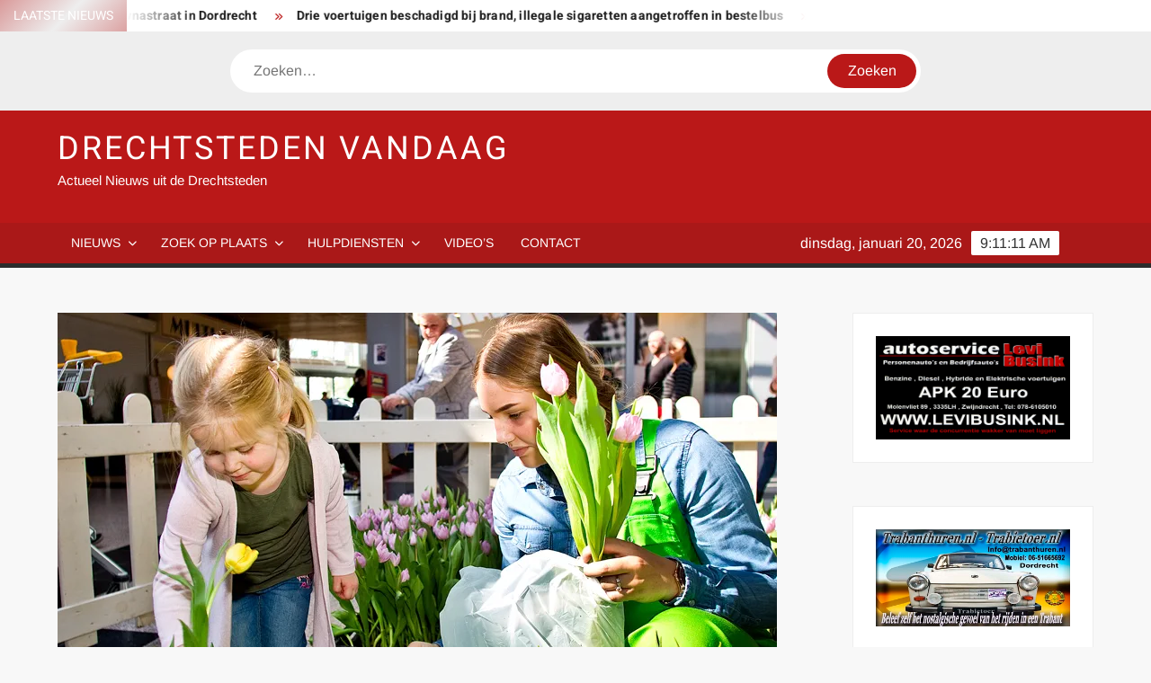

--- FILE ---
content_type: text/html; charset=utf-8
request_url: https://www.google.com/recaptcha/api2/aframe
body_size: -87
content:
<!DOCTYPE HTML><html><head><meta http-equiv="content-type" content="text/html; charset=UTF-8"></head><body><script nonce="ebrLrcYNc2I3yEWN_VYu6w">/** Anti-fraud and anti-abuse applications only. See google.com/recaptcha */ try{var clients={'sodar':'https://pagead2.googlesyndication.com/pagead/sodar?'};window.addEventListener("message",function(a){try{if(a.source===window.parent){var b=JSON.parse(a.data);var c=clients[b['id']];if(c){var d=document.createElement('img');d.src=c+b['params']+'&rc='+(localStorage.getItem("rc::a")?sessionStorage.getItem("rc::b"):"");window.document.body.appendChild(d);sessionStorage.setItem("rc::e",parseInt(sessionStorage.getItem("rc::e")||0)+1);localStorage.setItem("rc::h",'1768900269947');}}}catch(b){}});window.parent.postMessage("_grecaptcha_ready", "*");}catch(b){}</script></body></html>